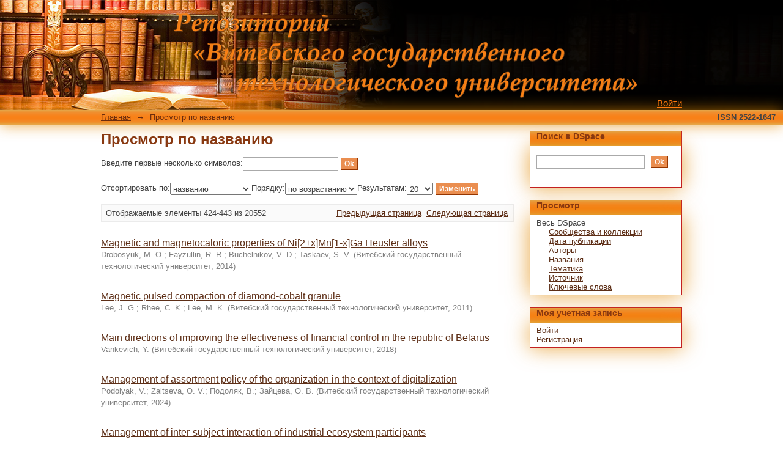

--- FILE ---
content_type: text/html;charset=utf-8
request_url: http://rep.vstu.by/browse?rpp=20&sort_by=1&type=title&etal=-1&starts_with=M&order=ASC
body_size: 72607
content:
<?xml version="1.0" encoding="UTF-8"?>
<!DOCTYPE html PUBLIC "-//W3C//DTD XHTML 1.0 Strict//EN" "http://www.w3.org/TR/xhtml1/DTD/xhtml1-strict.dtd">
<html xmlns="http://www.w3.org/1999/xhtml" class="no-js">
<meta content="JZvIsRvT40Yhe9qB_kN4CssVObsav8t3Ww2Ll22Sy7k" name="google-site-verification" />
<head>
<meta content="4stfuDS_ebakfEjPm--42Di2J0vLw0n1BZtJ3A9st5E" name="google-site-verification" />
<title>Электронный архив библиотеки Витебского государственного технологического университета ( ISSN 2522-1647 )</title>
<meta content="В репозитории представлены учебно-методические разработки, научные публикации, материалы конференций и многое другое. Материалы, размещенные в репозитории, предназначены для использования в некоммерческих целях с обязательным указанием автора произведения и гиперссылки на данную электронную библиотеку." name="description" />
<meta content="Репозиторий ВГТУ научные публикации ВГТУ легкая промышленность, light industry,  engineering, ecology, textile materials, машиностроение химия экология экономика текстильные материалы textile проектирование тканей строение тканей инновационная деятельность      обувь    автоматизированное проектирование     длинное трепаное льноволокно     инновации     инновационный потенциал      многослойные материалы     пневмомеханическое прядение     текстильное оборудование     верх обуви     волокна     гобеленовые ткани     комбинированные нити     контроль качества     крученые нити     мебельные ткани     обрезка нитки     обувные материалы     приформовываемость верха обуви     программное обеспечение     производство пряж     прядильная способность     прядильно-крутильные машины     смешивание волокон     ткацкие переплетения     ткачество     физико-механические свойства     швейные нитки     blade offset     cluster policy     linear density     semi-automatic sewing machine     storage     thread cutting     биологическая активность     в условиях арктики     водоподготовка     военнослужащий     высокорастяжимая пряжа     высокорастяжимые пряжи     гобеленовые переплетения     государственно-частное партнерство     гребнечесание     длина волокон     жаккардовые ткани     зевообразование     инновационная активность     инновационное развитие     использование отходов     качество обуви     качество смешивания     кластерная политика     комбинированные высокорастяжимые пряжи     комбинированные пряжи     костюм     крупноузорчатые рисунки     крученые комбинированные нити     лен масличный     линейная плотность     льносодержащие пряжи     льняной очес     методика определения прядильной способности     многокомпонентные пряжи     нити комбинированные     нити основы     основные нити     охлаждение     оценка эффективности     параметры строения     параметры строения тканей     переплетения     пневмомеханический способ прядения     показатели пряж     полиэфирное волокно     полуавтоматическая швейная машина     программные продукты     прядение пневмомеханическое сапр тканей     свойства материалов     свойства эргономические     системы материалов     смешивание компонентов     среднеинтегральная температура     структуры тканей     теплозащитная одежда     ткацкие станки     формирование материалов     формирование нитей     формирование пряж     формоустойчивость обуви     хлопчатобумажные пряжи     чесальные ленты     эластомерные нити     эффективность инновационной деятельности     accounting     acridone     additive     analysis     anatase form of titanium dioxide     antistatic agent     benzylidene aminoacids     cluster     cluster concept     flax fiber     industrial cluster     innovation        innovative cluster  автоматизация проектирования     автомобильные дороги     адгезионное соединение     активизация развития    анализ запахов анализ испытаний     анализ свойств льноволокна     анатазная форма диоксида титана     антибактериальная активность     антикоррозионные композиции     армированная нить     армированные швейные нитки     аэродинамические устройства     аэродинамический способ     аэродинамическое нанесение     боевая одежда пожарных    водно-дисперсные краски     водорастворимые коагулянты    воздухопроницаемость тканей     волокна полиэфирные     волокнистые материалы     волокно льняное     гребенная пряжа     гребнечесальные машины     исследование процесса гребнечесания  1     исследование прочности     исследование стоп и голеней     исследование формоустойчивости     комбинированная высокорастяжимая пряжа    компрессионные медицинские рукава     костюмные ткани     коэффициент теплообмена     легкая промышленность лен     лен-долгунец         ленточная машина     линейная плотность волокон льноволокна     льнопрядение     льносодержащая пряжа     льняное волокно     льняное производство     максимальная скорость сушки  математическое моделирование     материаловедение     материалы композиционные     материалы нетканые     материалы текстильные     машиностроение     машины гребнечесальные     машины жаккардовые     медицинский трикотаж    механизм обрезки нитки    натяжения нитей    отходы гальванического производстава  проектирование гобеленовых тканей    прядильное оборудование     прядильное производство     пряжа высокорастяжимая    скатерное полотно  скатерти    скатертные полотна  слуцкие пояса     ткани    ткани бытового назначения     ткани декоративные     ткани мебельно-декоративные     ткани новых структур  ткани портьерные   ткацкое переплетение     управление гибкостью рынка труда   уработка нитей основы     устойчивое развитие     устойчивое развитие коммерческой организации  устойчивое развитие организации    фактор экономического роста   фениларсоновая кислота   фунгицидная и бактерицидная активность  характеристики пряж   химический состав отходов  химическое волокно    хлорид поливинилбензилтриметиламмония    цветовые характеристики льноволокна    экологическая устойчивость    экономика регионов  экономическая деятельность  экономическая устойчивость   экономический кластер  экономический эффект эффективность деятельности организаций  эффективность интеграции  " name="keywords" />
<meta content="Взято из репозитория" name="DC.Source" />
<meta content="https://rep.vstu.by/" name="citation_source" />
<meta content="text/html; charset=UTF-8" http-equiv="Content-Type" />
<meta content="IE=edge,chrome=1" http-equiv="X-UA-Compatible" />
<meta content="JZvIsRvT40Yhe9qB_kN4CssVObsav8t3Ww2Ll22Sy7k" name="google-site-verification" />
<meta content="width=device-width,initial-scale=1.0,maximum-scale=1.0" name="viewport" />
<link rel="shortcut icon" href="/themes/Mirage/images/favicon.ico" />
<link rel="apple-touch-icon" href="/themes/Mirage/images/apple-touch-icon.png" />
<meta name="Generator" content="DSpace 5.5" />
<link type="text/css" rel="stylesheet" media="screen" href="/themes/Mirage/lib/css/reset.css" />
<link type="text/css" rel="stylesheet" media="screen" href="/themes/Mirage/lib/css/base.css" />
<link type="text/css" rel="stylesheet" media="screen" href="/themes/Mirage/lib/css/helper.css" />
<link type="text/css" rel="stylesheet" media="screen" href="/themes/Mirage/lib/css/jquery-ui-1.8.15.custom.css" />
<link type="text/css" rel="stylesheet" media="screen" href="/themes/Mirage/lib/css/style.css" />
<link type="text/css" rel="stylesheet" media="screen" href="/themes/Mirage/lib/css/authority-control.css" />
<link type="text/css" rel="stylesheet" media="handheld" href="/themes/Mirage/lib/css/handheld.css" />
<link type="text/css" rel="stylesheet" media="print" href="/themes/Mirage/lib/css/print.css" />
<link type="text/css" rel="stylesheet" media="all" href="/themes/Mirage/lib/css/media.css" />
<link type="application/opensearchdescription+xml" rel="search" href="http://rep.vstu.by:80/open-search/description.xml" title="DSpace" />
<script type="text/javascript">
                                //Clear default text of empty text areas on focus
                                function tFocus(element)
                                {
                                        if (element.value == ' '){element.value='';}
                                }
                                //Clear default text of empty text areas on submit
                                function tSubmit(form)
                                {
                                        var defaultedElements = document.getElementsByTagName("textarea");
                                        for (var i=0; i != defaultedElements.length; i++){
                                                if (defaultedElements[i].value == ' '){
                                                        defaultedElements[i].value='';}}
                                }
                                //Disable pressing 'enter' key to submit a form (otherwise pressing 'enter' causes a submission to start over)
                                function disableEnterKey(e)
                                {
                                     var key;

                                     if(window.event)
                                          key = window.event.keyCode;     //Internet Explorer
                                     else
                                          key = e.which;     //Firefox and Netscape

                                     if(key == 13)  //if "Enter" pressed, then disable!
                                          return false;
                                     else
                                          return true;
                                }

                                function FnArray()
                                {
                                    this.funcs = new Array;
                                }

                                FnArray.prototype.add = function(f)
                                {
                                    if( typeof f!= "function" )
                                    {
                                        f = new Function(f);
                                    }
                                    this.funcs[this.funcs.length] = f;
                                };

                                FnArray.prototype.execute = function()
                                {
                                    for( var i=0; i < this.funcs.length; i++ )
                                    {
                                        this.funcs[i]();
                                    }
                                };

                                var runAfterJSImports = new FnArray();
            </script>
<script xmlns:i18n="http://apache.org/cocoon/i18n/2.1" type="text/javascript" src="/themes/Mirage/lib/js/modernizr-1.7.min.js"> </script>
<title>Просмотр  по названию </title>
</head><!--[if lt IE 7 ]> <body class="ie6"> <![endif]-->
                <!--[if IE 7 ]>    <body class="ie7"> <![endif]-->
                <!--[if IE 8 ]>    <body class="ie8"> <![endif]-->
                <!--[if IE 9 ]>    <body class="ie9"> <![endif]-->
                <!--[if (gt IE 9)|!(IE)]><!--><body><!--<![endif]-->
<div xmlns:i18n="http://apache.org/cocoon/i18n/2.1" xmlns="http://di.tamu.edu/DRI/1.0/" id="ds-main">
<div id="ds-header-wrapper">
<div class="clearfix" id="ds-header">
<a id="ds-header-logo-link" href="/">
<span id="ds-header-logo"> </span>
<span id="ds-header-logo-text">
</span>
</a>
<h1 xmlns:i18n="http://apache.org/cocoon/i18n/2.1" class="pagetitle visuallyhidden">Просмотр  по названию </h1>
<div xmlns:i18n="http://apache.org/cocoon/i18n/2.1" xmlns="http://di.tamu.edu/DRI/1.0/" id="ds-user-box">
<p>
<a href="/login">Войти</a>
</p>
</div>
</div>
</div>
<div xmlns:i18n="http://apache.org/cocoon/i18n/2.1" id="ds-trail-wrapper">
<ul id="ds-trail">
<li class="ds-trail-link first-link ">
<a href="/">Главная</a>
</li>
<li xmlns:i18n="http://apache.org/cocoon/i18n/2.1" xmlns="http://di.tamu.edu/DRI/1.0/" class="ds-trail-arrow">→</li>
<li class="ds-trail-link last-link">Просмотр  по названию</li>
</ul>
</div>
<div xmlns:i18n="http://apache.org/cocoon/i18n/2.1" xmlns="http://di.tamu.edu/DRI/1.0/" class="issn_number"> ISSN 2522-1647 </div>
<div class="hidden" id="no-js-warning-wrapper">
<div id="no-js-warning">
<div class="notice failure">JavaScript is disabled for your browser. Some features of this site may not work without it.</div>
</div>
</div>
<div id="ds-content-wrapper">
<div class="clearfix" id="ds-content">
<div id="ds-body">
<h1 class="ds-div-head">Просмотр  по названию </h1>
<div xmlns:i18n="http://apache.org/cocoon/i18n/2.1" xmlns="http://di.tamu.edu/DRI/1.0/" id="aspect_artifactbrowser_ConfigurableBrowse_div_browse-by-title" class="ds-static-div primary">
<form id="aspect_artifactbrowser_ConfigurableBrowse_div_browse-navigation" class="ds-interactive-div secondary navigation" action="browse" method="post" onsubmit="javascript:tSubmit(this);">
<p id="aspect_artifactbrowser_ConfigurableBrowse_p_hidden-fields" class="ds-paragraph hidden">
<input id="aspect_artifactbrowser_ConfigurableBrowse_field_rpp" class="ds-hidden-field" name="rpp" type="hidden" value="20" />
<input id="aspect_artifactbrowser_ConfigurableBrowse_field_sort_by" class="ds-hidden-field" name="sort_by" type="hidden" value="1" />
<input id="aspect_artifactbrowser_ConfigurableBrowse_field_type" class="ds-hidden-field" name="type" type="hidden" value="title" />
<input id="aspect_artifactbrowser_ConfigurableBrowse_field_etal" class="ds-hidden-field" name="etal" type="hidden" value="-1" />
<input id="aspect_artifactbrowser_ConfigurableBrowse_field_order" class="ds-hidden-field" name="order" type="hidden" value="ASC" />
</p>
<ul id="aspect_artifactbrowser_ConfigurableBrowse_list_jump-list" class="ds-simple-list alphabet">
<li class="ds-simple-list-item">
<a href="browse?rpp=20&amp;sort_by=1&amp;type=title&amp;etal=-1&amp;starts_with=0&amp;order=ASC">0-9</a>
</li>
<li class="ds-simple-list-item">
<a href="browse?rpp=20&amp;sort_by=1&amp;type=title&amp;etal=-1&amp;starts_with=A&amp;order=ASC">A</a>
</li>
<li class="ds-simple-list-item">
<a href="browse?rpp=20&amp;sort_by=1&amp;type=title&amp;etal=-1&amp;starts_with=B&amp;order=ASC">B</a>
</li>
<li class="ds-simple-list-item">
<a href="browse?rpp=20&amp;sort_by=1&amp;type=title&amp;etal=-1&amp;starts_with=C&amp;order=ASC">C</a>
</li>
<li class="ds-simple-list-item">
<a href="browse?rpp=20&amp;sort_by=1&amp;type=title&amp;etal=-1&amp;starts_with=D&amp;order=ASC">D</a>
</li>
<li class="ds-simple-list-item">
<a href="browse?rpp=20&amp;sort_by=1&amp;type=title&amp;etal=-1&amp;starts_with=E&amp;order=ASC">E</a>
</li>
<li class="ds-simple-list-item">
<a href="browse?rpp=20&amp;sort_by=1&amp;type=title&amp;etal=-1&amp;starts_with=F&amp;order=ASC">F</a>
</li>
<li class="ds-simple-list-item">
<a href="browse?rpp=20&amp;sort_by=1&amp;type=title&amp;etal=-1&amp;starts_with=G&amp;order=ASC">G</a>
</li>
<li class="ds-simple-list-item">
<a href="browse?rpp=20&amp;sort_by=1&amp;type=title&amp;etal=-1&amp;starts_with=H&amp;order=ASC">H</a>
</li>
<li class="ds-simple-list-item">
<a href="browse?rpp=20&amp;sort_by=1&amp;type=title&amp;etal=-1&amp;starts_with=I&amp;order=ASC">I</a>
</li>
<li class="ds-simple-list-item">
<a href="browse?rpp=20&amp;sort_by=1&amp;type=title&amp;etal=-1&amp;starts_with=J&amp;order=ASC">J</a>
</li>
<li class="ds-simple-list-item">
<a href="browse?rpp=20&amp;sort_by=1&amp;type=title&amp;etal=-1&amp;starts_with=K&amp;order=ASC">K</a>
</li>
<li class="ds-simple-list-item">
<a href="browse?rpp=20&amp;sort_by=1&amp;type=title&amp;etal=-1&amp;starts_with=L&amp;order=ASC">L</a>
</li>
<li class="ds-simple-list-item">
<a href="browse?rpp=20&amp;sort_by=1&amp;type=title&amp;etal=-1&amp;starts_with=M&amp;order=ASC">M</a>
</li>
<li class="ds-simple-list-item">
<a href="browse?rpp=20&amp;sort_by=1&amp;type=title&amp;etal=-1&amp;starts_with=N&amp;order=ASC">N</a>
</li>
<li class="ds-simple-list-item">
<a href="browse?rpp=20&amp;sort_by=1&amp;type=title&amp;etal=-1&amp;starts_with=O&amp;order=ASC">O</a>
</li>
<li class="ds-simple-list-item">
<a href="browse?rpp=20&amp;sort_by=1&amp;type=title&amp;etal=-1&amp;starts_with=P&amp;order=ASC">P</a>
</li>
<li class="ds-simple-list-item">
<a href="browse?rpp=20&amp;sort_by=1&amp;type=title&amp;etal=-1&amp;starts_with=Q&amp;order=ASC">Q</a>
</li>
<li class="ds-simple-list-item">
<a href="browse?rpp=20&amp;sort_by=1&amp;type=title&amp;etal=-1&amp;starts_with=R&amp;order=ASC">R</a>
</li>
<li class="ds-simple-list-item">
<a href="browse?rpp=20&amp;sort_by=1&amp;type=title&amp;etal=-1&amp;starts_with=S&amp;order=ASC">S</a>
</li>
<li class="ds-simple-list-item">
<a href="browse?rpp=20&amp;sort_by=1&amp;type=title&amp;etal=-1&amp;starts_with=T&amp;order=ASC">T</a>
</li>
<li class="ds-simple-list-item">
<a href="browse?rpp=20&amp;sort_by=1&amp;type=title&amp;etal=-1&amp;starts_with=U&amp;order=ASC">U</a>
</li>
<li class="ds-simple-list-item">
<a href="browse?rpp=20&amp;sort_by=1&amp;type=title&amp;etal=-1&amp;starts_with=V&amp;order=ASC">V</a>
</li>
<li class="ds-simple-list-item">
<a href="browse?rpp=20&amp;sort_by=1&amp;type=title&amp;etal=-1&amp;starts_with=W&amp;order=ASC">W</a>
</li>
<li class="ds-simple-list-item">
<a href="browse?rpp=20&amp;sort_by=1&amp;type=title&amp;etal=-1&amp;starts_with=X&amp;order=ASC">X</a>
</li>
<li class="ds-simple-list-item">
<a href="browse?rpp=20&amp;sort_by=1&amp;type=title&amp;etal=-1&amp;starts_with=Y&amp;order=ASC">Y</a>
</li>
<li class="ds-simple-list-item">
<a href="browse?rpp=20&amp;sort_by=1&amp;type=title&amp;etal=-1&amp;starts_with=Z&amp;order=ASC">Z</a>
</li>
</ul>
<p class="ds-paragraph">Введите первые несколько символов:<input xmlns:i18n="http://apache.org/cocoon/i18n/2.1" xmlns="http://www.w3.org/1999/xhtml" id="aspect_artifactbrowser_ConfigurableBrowse_field_starts_with" class="ds-text-field" name="starts_with" type="text" value="" title="Искать элементы, которые начинаются с этих символов" />
<input xmlns:i18n="http://apache.org/cocoon/i18n/2.1" id="aspect_artifactbrowser_ConfigurableBrowse_field_submit" class="ds-button-field" name="submit" type="submit" value="Ok" />
</p>
</form>
<form id="aspect_artifactbrowser_ConfigurableBrowse_div_browse-controls" class="ds-interactive-div browse controls" action="browse" method="post" onsubmit="javascript:tSubmit(this);">
<p id="aspect_artifactbrowser_ConfigurableBrowse_p_hidden-fields" class="ds-paragraph hidden">
<input id="aspect_artifactbrowser_ConfigurableBrowse_field_type" class="ds-hidden-field" name="type" type="hidden" value="title" />
</p>
<p class="ds-paragraph">Отсортировать по:<select xmlns:i18n="http://apache.org/cocoon/i18n/2.1" xmlns="http://www.w3.org/1999/xhtml" id="aspect_artifactbrowser_ConfigurableBrowse_field_sort_by" class="ds-select-field" name="sort_by">
<option value="1" selected="selected">названию</option>
<option xmlns="http://di.tamu.edu/DRI/1.0/" value="2">дате публикации</option>
<option xmlns="http://di.tamu.edu/DRI/1.0/" value="3">дате утверждения</option>
</select>Порядку:<select xmlns="http://www.w3.org/1999/xhtml" xmlns:i18n="http://apache.org/cocoon/i18n/2.1" id="aspect_artifactbrowser_ConfigurableBrowse_field_order" class="ds-select-field" name="order">
<option value="ASC" selected="selected">по возрастанию</option>
<option xmlns="http://di.tamu.edu/DRI/1.0/" value="DESC">по убыванию</option>
</select>Результатам:<select xmlns="http://www.w3.org/1999/xhtml" xmlns:i18n="http://apache.org/cocoon/i18n/2.1" id="aspect_artifactbrowser_ConfigurableBrowse_field_rpp" class="ds-select-field" name="rpp">
<option value="5">5</option>
<option value="10">10</option>
<option value="20" selected="selected">20</option>
<option value="40">40</option>
<option value="60">60</option>
<option value="80">80</option>
<option value="100">100</option>
</select>
<input xmlns:i18n="http://apache.org/cocoon/i18n/2.1" id="aspect_artifactbrowser_ConfigurableBrowse_field_update" class="ds-button-field" name="update" type="submit" value="Изменить" />
</p>
</form>
<div class="pagination clearfix top">
<p class="pagination-info">Отображаемые элементы 424-443 из 20552</p>
<ul xmlns:i18n="http://apache.org/cocoon/i18n/2.1" class="pagination-links">
<li>
<a class="previous-page-link" href="browse?rpp=20&amp;sort_by=1&amp;type=title&amp;offset=403&amp;etal=-1&amp;order=ASC">Предыдущая страница</a>
</li>
<li xmlns:i18n="http://apache.org/cocoon/i18n/2.1">
<a class="next-page-link" href="browse?rpp=20&amp;sort_by=1&amp;type=title&amp;offset=443&amp;etal=-1&amp;order=ASC">Следующая страница</a>
</li>
</ul>
</div>
<div xmlns:i18n="http://apache.org/cocoon/i18n/2.1" id="aspect_artifactbrowser_ConfigurableBrowse_div_browse-by-title-results" class="ds-static-div primary">
<ul xmlns:oreatom="http://www.openarchives.org/ore/atom/" xmlns:ore="http://www.openarchives.org/ore/terms/" xmlns:atom="http://www.w3.org/2005/Atom" class="ds-artifact-list">
<!-- External Metadata URL: cocoon://metadata/handle/123456789/6525/mets.xml?sections=dmdSec,fileSec&fileGrpTypes=THUMBNAIL-->
<li class="ds-artifact-item odd">
<div class="artifact-description">
<div class="artifact-title">
<a href="/handle/123456789/6525">Magnetic and magnetocaloric properties of Ni[2+x]Mn[1-x]Ga Heusler alloys</a>
<span class="Z3988" title="ctx_ver=Z39.88-2004&amp;rft_val_fmt=info%3Aofi%2Ffmt%3Akev%3Amtx%3Adc&amp;rft_id=Magnetic+and+magnetocaloric+properties+of+Ni%5B2%2Bx%5DMn%5B1-x%5DGa+Heusler+alloys+%2F+M.+O.+Drobosyuk+%5B%D0%B8+%D0%B4%D1%80.%5D%0D%0A%2F%2F+%D0%9C%D0%B5%D0%B6%D0%B4%D1%83%D0%BD%D0%B0%D1%80%D0%BE%D0%B4%D0%BD%D0%B0%D1%8F+%D0%BA%D0%BE%D0%BD%D1%84%D0%B5%D1%80%D0%B5%D0%BD%D1%86%D0%B8%D1%8F+%22%D0%A1%D0%BF%D0%BB%D0%B0%D0%B2%D1%8B+%D1%81+%D1%8D%D1%84%D1%84%D0%B5%D0%BA%D1%82%D0%BE%D0%BC+%D0%BF%D0%B0%D0%BC%D1%8F%D1%82%D0%B8+%D1%84%D0%BE%D1%80%D0%BC%D1%8B%3A+%D1%81%D0%B2%D0%BE%D0%B9%D1%81%D1%82%D0%B2%D0%B0%2C+%D1%82%D0%B5%D1%85%D0%BD%D0%BE%D0%BB%D0%BE%D0%B3%D0%B8%D0%B8%2C+%D0%BF%D0%B5%D1%80%D1%81%D0%BF%D0%B5%D0%BA%D1%82%D0%B8%D0%B2%D1%8B%22+%3A+%D0%BC%D0%B0%D1%82%D0%B5%D1%80%D0%B8%D0%B0%D0%BB%D1%8B+%D0%BA%D0%BE%D0%BD%D1%84%D0%B5%D1%80%D0%B5%D0%BD%D1%86%D0%B8%D0%B8%2C+%D0%92%D0%B8%D1%82%D0%B5%D0%B1%D1%81%D0%BA%2C+26-30+%D0%BC%D0%B0%D1%8F+2014+%D0%B3.+%2F+%D0%A3%D0%9E+%22%D0%92%D0%93%D0%A2%D0%A3%22.+-+%D0%92%D0%B8%D1%82%D0%B5%D0%B1%D1%81%D0%BA%2C+2014.+-+%D0%A1.+177.+-+%D0%91%D0%B8%D0%B1%D0%BB%D0%B8%D0%BE%D0%B3%D1%80.%3A+%D1%81.+177+%282+%D0%BD%D0%B0%D0%B7%D0%B2.%29.&amp;rft_id=&amp;rft_id=http%3A%2F%2Frep.vstu.by%2Fhandle%2F123456789%2F6525&amp;rfr_id=info%3Asid%2Fdspace.org%3Arepository&amp;">
                    ﻿ 
                </span>
</div>
<div class="artifact-info">
<span class="author">
<span>Drobosyuk, M. O.</span>; <span>Fayzullin, R. R.</span>; <span>Buchelnikov, V. D.</span>; <span>Taskaev, S. V.</span>
</span> <span class="publisher-date">(<span class="publisher">Витебский государственный технологический университет</span>, <span class="date">2014</span>)</span>
</div>
<div class="artifact-abstract" />
</div>
</li>
<!-- External Metadata URL: cocoon://metadata/handle/123456789/8018/mets.xml?sections=dmdSec,fileSec&fileGrpTypes=THUMBNAIL-->
<li class="ds-artifact-item even">
<div class="artifact-description">
<div class="artifact-title">
<a href="/handle/123456789/8018">Magnetic pulsed compaction of diamond-cobalt granule</a>
<span class="Z3988" title="ctx_ver=Z39.88-2004&amp;rft_val_fmt=info%3Aofi%2Ffmt%3Akev%3Amtx%3Adc&amp;rft_id=Lee%2C+J.+G.%0D%0A+++Magnetic+pulsed+compaction+of+diamond-cobalt+granule+%2F+J.+G.+Lee%2C+M.+K.+Lee%2C+C.+K.+Rhee%0D%0A%2F%2F+%D0%9C%D0%B5%D0%B6%D0%B4%D1%83%D0%BD%D0%B0%D1%80%D0%BE%D0%B4%D0%BD%D1%8B%D0%B9+%D1%81%D0%B8%D0%BC%D0%BF%D0%BE%D0%B7%D0%B8%D1%83%D0%BC+%22%D0%9F%D0%B5%D1%80%D1%81%D0%BF%D0%B5%D0%BA%D1%82%D0%B8%D0%B2%D0%BD%D1%8B%D0%B5+%D0%BC%D0%B0%D1%82%D0%B5%D1%80%D0%B8%D0%B0%D0%BB%D1%8B+%D0%B8+%D1%82%D0%B5%D1%85%D0%BD%D0%BE%D0%BB%D0%BE%D0%B3%D0%B8%D0%B8%22+%3A+%D1%81%D0%B1%D0%BE%D1%80%D0%BD%D0%B8%D0%BA+%D1%81%D1%82%D0%B0%D1%82%D0%B5%D0%B9%2C+%D0%92%D0%B8%D1%82%D0%B5%D0%B1%D1%81%D0%BA%2C+24-26+%D0%BC%D0%B0%D1%8F+2011+%D0%B3.+%2F+%D0%A3%D0%9E+%22%D0%92%D0%93%D0%A2%D0%A3%22.+-+%D0%92%D0%B8%D1%82%D0%B5%D0%B1%D1%81%D0%BA%2C+2011.+-+%D0%A1.+21-23.+-+%D0%91%D0%B8%D0%B1%D0%BB%D0%B8%D0%BE%D0%B3%D1%80.%3A+%D1%81.+23+%288+%D0%BD%D0%B0%D0%B7%D0%B2.%29.&amp;rft_id=&amp;rft_id=http%3A%2F%2Frep.vstu.by%2Fhandle%2F123456789%2F8018&amp;rfr_id=info%3Asid%2Fdspace.org%3Arepository&amp;">
                    ﻿ 
                </span>
</div>
<div class="artifact-info">
<span class="author">
<span>Lee, J. G.</span>; <span>Rhee, C. K.</span>; <span>Lee, M. K.</span>
</span> <span class="publisher-date">(<span class="publisher">Витебский государственный технологический университет</span>, <span class="date">2011</span>)</span>
</div>
<div class="artifact-abstract" />
</div>
</li>
<!-- External Metadata URL: cocoon://metadata/handle/123456789/10443/mets.xml?sections=dmdSec,fileSec&fileGrpTypes=THUMBNAIL-->
<li class="ds-artifact-item odd">
<div class="artifact-description">
<div class="artifact-title">
<a href="/handle/123456789/10443">Main directions of improving the effectiveness of financial control in the republic of Belarus</a>
<span class="Z3988" title="ctx_ver=Z39.88-2004&amp;rft_val_fmt=info%3Aofi%2Ffmt%3Akev%3Amtx%3Adc&amp;rft_id=Vankevich%2C+Y.%0D%0A+++Main+directions+of+improving+the+effectiveness+of+financial+control+in+the+republic+of+Belarus+%2F+Y.+Vankevich%0D%0A%2F%2F+Education+and+science+in+the+21st+century%3A+articles+of+the+International+Scientific+and+Practical+Conference%2C+Vitebsk%2C+November+1%2C+2018+%2F+Vitebsk+State+Technological+University.+-+Vitebsk%2C+2018.+-+%D0%A0.+145-146.+-+%D0%91%D0%B8%D0%B1%D0%BB%D0%B8%D0%BE%D0%B3%D1%80.%3A+%D1%81.+146+%285+%D0%BD%D0%B0%D0%B7%D0%B2.%29.&amp;rft_id=http%3A%2F%2Frep.vstu.by%2Fhandle%2F123456789%2F10443&amp;rfr_id=info%3Asid%2Fdspace.org%3Arepository&amp;">
                    ﻿ 
                </span>
</div>
<div class="artifact-info">
<span class="author">
<span>Vankevich, Y.</span>
</span> <span class="publisher-date">(<span class="publisher">Витебский государственный технологический университет</span>, <span class="date">2018</span>)</span>
</div>
</div>
</li>
<!-- External Metadata URL: cocoon://metadata/handle/123456789/19559/mets.xml?sections=dmdSec,fileSec&fileGrpTypes=THUMBNAIL-->
<li class="ds-artifact-item even">
<div class="artifact-description">
<div class="artifact-title">
<a href="/handle/123456789/19559">Management of assortment policy of the organization in the context of digitalization</a>
<span class="Z3988" title="ctx_ver=Z39.88-2004&amp;rft_val_fmt=info%3Aofi%2Ffmt%3Akev%3Amtx%3Adc&amp;rft_id=Podolyak%2C+V.+Management+of+assortment+policy+of+the+organization+in+the+context+of+digitalization+%3D+%D0%A3%D0%BF%D1%80%D0%B0%D0%B2%D0%BB%D0%B5%D0%BD%D0%B8%D0%B5+%D0%B0%D1%81%D1%81%D0%BE%D1%80%D1%82%D0%B8%D0%BC%D0%B5%D0%BD%D1%82%D0%BD%D0%BE%D0%B9+%D0%BF%D0%BE%D0%BB%D0%B8%D1%82%D0%B8%D0%BA%D0%BE%D0%B9+%D0%BE%D1%80%D0%B3%D0%B0%D0%BD%D0%B8%D0%B7%D0%B0%D1%86%D0%B8%D0%B8+%D0%B2+%D1%83%D1%81%D0%BB%D0%BE%D0%B2%D0%B8%D1%8F%D1%85+%D1%86%D0%B8%D1%84%D1%80%D0%BE%D0%B2%D0%B8%D0%B7%D0%B0%D1%86%D0%B8%D0%B8+%D1%8D%D0%BA%D0%BE%D0%BD%D0%BE%D0%BC%D0%B8%D0%BA%D0%B8+%2F+V.+Podolyak%2C+O.+V.+Zaitseva+%2F%2F+Education+and+science+in+the+21st+century+%3A+articles+of+the+VIII+International+Scientific+and+Practical+Conference%2C+Vitebsk%2C+November+29%2C+2023+%2F+Vitebsk+State+Technological+University.+-+Vitebsk%2C+2024.+-+%D0%A0.+79-81.&amp;rft_id=&amp;rft_id=https%3A%2F%2Frep.vstu.by%2Fhandle%2F123456789%2F19559&amp;rfr_id=info%3Asid%2Fdspace.org%3Arepository&amp;">
                    ﻿ 
                </span>
</div>
<div class="artifact-info">
<span class="author">
<span>Podolyak, V.</span>; <span>Zaitseva, O. V.</span>; <span>Подоляк, В.</span>; <span>Зайцева, О. В.</span>
</span> <span class="publisher-date">(<span class="publisher">Витебский государственный технологический университет</span>, <span class="date">2024</span>)</span>
</div>
<div class="artifact-abstract" />
</div>
</li>
<!-- External Metadata URL: cocoon://metadata/handle/123456789/18552/mets.xml?sections=dmdSec,fileSec&fileGrpTypes=THUMBNAIL-->
<li class="ds-artifact-item odd">
<div class="artifact-description">
<div class="artifact-title">
<a href="/handle/123456789/18552">Management of inter-subject interaction of industrial ecosystem participants</a>
<span class="Z3988" title="ctx_ver=Z39.88-2004&amp;rft_val_fmt=info%3Aofi%2Ffmt%3Akev%3Amtx%3Adc&amp;rft_id=Plakhin%2C+A.+Management+of+inter-subject+interaction+of+industrial+ecosystem+participants+%3D+%D0%A3%D0%BF%D1%80%D0%B0%D0%B2%D0%BB%D0%B5%D0%BD%D0%B8%D0%B5+%D0%BC%D0%B5%D0%B6%D1%81%D1%83%D0%B1%D1%8A%D0%B5%D0%BA%D1%82%D0%BD%D1%8B%D0%BC+%D0%B2%D0%B7%D0%B0%D0%B8%D0%BC%D0%BE%D0%B4%D0%B5%D0%B9%D1%81%D1%82%D0%B2%D0%B8%D0%B5%D0%BC+%D1%83%D1%87%D0%B0%D1%81%D1%82%D0%BD%D0%B8%D0%BA%D0%BE%D0%B2+%D0%BF%D1%80%D0%BE%D0%BC%D1%8B%D1%88%D0%BB%D0%B5%D0%BD%D0%BD%D0%BE%D0%B9+%D1%8D%D0%BA%D0%BE%D1%81%D0%B8%D1%81%D1%82%D0%B5%D0%BC%D1%8B+%2F+A.+Plakhin%2C+I.+Blinkov%2C+K.+Rostovtsev+%2F%2F+Education+and+science+in+the+21st+century+%3A+articles+of+the+VII+International+Scientific+and+Practical+Conference%2C+Vitebsk%2C+October+27%2C+2022+%2F+Vitebsk+State+Technological+University.+-+Vitebsk%2C+2022.+-+%D0%A0.+75-78.&amp;rft_id=&amp;rft_id=http%3A%2F%2Frep.vstu.by%2Fhandle%2F123456789%2F18552&amp;rfr_id=info%3Asid%2Fdspace.org%3Arepository&amp;">
                    ﻿ 
                </span>
</div>
<div class="artifact-info">
<span class="author">
<span>Plakhin, A.</span>; <span>Blinkov, I.</span>; <span>Rostovtsev, K.</span>
</span> <span class="publisher-date">(<span class="publisher">Витебский государственный технологический университет</span>, <span class="date">2022</span>)</span>
</div>
<div class="artifact-abstract" />
</div>
</li>
<!-- External Metadata URL: cocoon://metadata/handle/123456789/16199/mets.xml?sections=dmdSec,fileSec&fileGrpTypes=THUMBNAIL-->
<li class="ds-artifact-item even">
<div class="artifact-description">
<div class="artifact-title">
<a href="/handle/123456789/16199">Management of personnel risks as the necessary condition of increase of competitiveness in the modern organization</a>
<span class="Z3988" title="ctx_ver=Z39.88-2004&amp;rft_val_fmt=info%3Aofi%2Ffmt%3Akev%3Amtx%3Adc&amp;rft_id=Galeshova%2C+%D0%95.+I.+Management+of+personnel+risks+as+the+necessary+condition+of+increase+of+competitiveness+in+the+modern+organization+%2F+%D0%95.+I.+Galeshova%2C+E.+V.+Vankevich+%2F%2F+Materials+of+junior+researchers%27+conference+Polotsk+State+University%2C+Novopolotsk%2C+April+28+-+29%2C+2010+%3A+in+2+vol.+%2F+Polotsk+State+University.+-+Polotsk%2C+2010.+-+Vol.+2.+-+%D0%A0.+119-120.+-+%D0%91%D0%B8%D0%B1%D0%BB%D0%B8%D0%BE%D0%B3%D1%80.%3A+%D1%81.+120+%284+%D0%BD%D0%B0%D0%B7%D0%B2.%29.&amp;rft_id=http%3A%2F%2Frep.vstu.by%2Fhandle%2F123456789%2F16199&amp;rfr_id=info%3Asid%2Fdspace.org%3Arepository&amp;">
                    ﻿ 
                </span>
</div>
<div class="artifact-info">
<span class="author">
<span>Galeshova, Е. I.</span>; <span>Vankevich, E. V.</span>; <span>Ванкевич, Е. В.</span>
</span> <span class="publisher-date">(<span class="publisher">Витебский государственный технологический университет</span>, <span class="date">2010</span>)</span>
</div>
</div>
</li>
<!-- External Metadata URL: cocoon://metadata/handle/123456789/21378/mets.xml?sections=dmdSec,fileSec&fileGrpTypes=THUMBNAIL-->
<li class="ds-artifact-item odd">
<div class="artifact-description">
<div class="artifact-title">
<a href="/handle/123456789/21378">Manifestation of eco-style in landscape design</a>
<span class="Z3988" title="ctx_ver=Z39.88-2004&amp;rft_val_fmt=info%3Aofi%2Ffmt%3Akev%3Amtx%3Adc&amp;rft_id=Rudkovskaya%2C+D.+A.%0D%0A+++Manifestation+of+eco-style+in+landscape+design+%2F+D.+A.+Rudkovskaya%2C+A.+A.+Buyevich%0D%0A%2F%2F+%D0%A2%D0%B5%D0%B7%D0%B8%D1%81%D1%8B+%D0%B4%D0%BE%D0%BA%D0%BB%D0%B0%D0%B4%D0%BE%D0%B2+58-%D0%B9+%D0%9C%D0%B5%D0%B6%D0%B4%D1%83%D0%BD%D0%B0%D1%80%D0%BE%D0%B4%D0%BD%D0%BE%D0%B9+%D0%BD%D0%B0%D1%83%D1%87%D0%BD%D0%BE-%D1%82%D0%B5%D1%85%D0%BD%D0%B8%D1%87%D0%B5%D1%81%D0%BA%D0%BE%D0%B9+%D0%BA%D0%BE%D0%BD%D1%84%D0%B5%D1%80%D0%B5%D0%BD%D1%86%D0%B8%D0%B8+%D0%BF%D1%80%D0%B5%D0%BF%D0%BE%D0%B4%D0%B0%D0%B2%D0%B0%D1%82%D0%B5%D0%BB%D0%B5%D0%B9+%D0%B8+%D1%81%D1%82%D1%83%D0%B4%D0%B5%D0%BD%D1%82%D0%BE%D0%B2+%C2%AB%D0%9E%D0%B1%D1%80%D0%B0%D0%B7%D0%BE%D0%B2%D0%B0%D0%BD%D0%B8%D0%B5+%D0%B8+%D0%BD%D0%B0%D1%83%D0%BA%D0%B0+%D0%B2+%D1%80%D0%B0%D0%B7%D0%B2%D0%B8%D1%82%D0%B8%D0%B8+%D1%82%D0%B5%D1%85%D0%BD%D0%BE%D0%BB%D0%BE%D0%B3%D0%B8%D0%B9%2C+%D1%8D%D0%BA%D0%BE%D0%BD%D0%BE%D0%BC%D0%B8%D0%BA%D0%B8%2C+%D0%BE%D0%B1%D1%89%D0%B5%D1%81%D1%82%D0%B2%D0%B0%C2%BB+%C2%ABEducation+and+Science+in+the+development+of+Technology%2C+Economy+and+Society+%28ESTES-2025%29%C2%BB%2C+%D0%BF%D0%BE%D1%81%D0%B2%D1%8F%D1%89%D0%B5%D0%BD%D0%BD%D0%BE%D0%B9+60-%D0%BB%D0%B5%D1%82%D0%B8%D1%8E+%D0%A3%D0%9E+%C2%AB%D0%92%D0%93%D0%A2%D0%A3%C2%BB+%2F+%D0%A3%D0%9E+%C2%AB%D0%92%D0%93%D0%A2%D0%A3%C2%BB.+%E2%80%93+%D0%92%D0%B8%D1%82%D0%B5%D0%B1%D1%81%D0%BA%2C+2025.+%E2%80%93+%D0%A1.+33-34.+%E2%80%93+%D0%91%D0%B8%D0%B1%D0%BB%D0%B8%D0%BE%D0%B3%D1%80.%3A+%D1%81.+33-34+%282+%D0%BD%D0%B0%D0%B7%D0%B2.%29.&amp;rft_id=https%3A%2F%2Frep.vstu.by%2Fhandle%2F123456789%2F21378&amp;rfr_id=info%3Asid%2Fdspace.org%3Arepository&amp;">
                    ﻿ 
                </span>
</div>
<div class="artifact-info">
<span class="author">
<span>Rudkovskaya, D. A.</span>; <span>Buyevich, А. А.</span>; <span>Буевич, А. А.</span>
</span> <span class="publisher-date">(<span class="publisher">Витебский государственный технологический университет</span>, <span class="date">2025</span>)</span>
</div>
</div>
</li>
<!-- External Metadata URL: cocoon://metadata/handle/123456789/19566/mets.xml?sections=dmdSec,fileSec&fileGrpTypes=THUMBNAIL-->
<li class="ds-artifact-item even">
<div class="artifact-description">
<div class="artifact-title">
<a href="/handle/123456789/19566">Marketing analytics and its tools</a>
<span class="Z3988" title="ctx_ver=Z39.88-2004&amp;rft_val_fmt=info%3Aofi%2Ffmt%3Akev%3Amtx%3Adc&amp;rft_id=Zaytseva%2C+E.+N.+Marketing+analytics+and+its+tools+%3D+%D0%9C%D0%B0%D1%80%D0%BA%D0%B5%D1%82%D0%B8%D0%BD%D0%B3%D0%BE%D0%B2%D0%B0%D1%8F+%D0%B0%D0%BD%D0%B0%D0%BB%D0%B8%D1%82%D0%B8%D0%BA%D0%B0+%D0%B8+%D0%B5%D0%B5+%D0%B8%D0%BD%D1%81%D1%82%D1%80%D1%83%D0%BC%D0%B5%D0%BD%D1%82%D1%8B+%2F+E.+N.+Zaytseva%2C+T.+V.+Kasayeva+%2F%2F+Education+and+science+in+the+21st+century+%3A+articles+of+the+VIII+International+Scientific+and+Practical+Conference%2C+Vitebsk%2C+November+29%2C+2023+%2F+Vitebsk+State+Technological+University.+-+Vitebsk%2C+2024.+-+%D0%A0.+107-111.+-+References%3A+%D1%80.+110-111+%2817%29.&amp;rft_id=&amp;rft_id=https%3A%2F%2Frep.vstu.by%2Fhandle%2F123456789%2F19566&amp;rfr_id=info%3Asid%2Fdspace.org%3Arepository&amp;">
                    ﻿ 
                </span>
</div>
<div class="artifact-info">
<span class="author">
<span>Zaytseva, E. N.</span>; <span>Kasayeva, T. V.</span>; <span>Зайцева, Е. Н.</span>; <span>Касаева, Т. В.</span>
</span> <span class="publisher-date">(<span class="publisher">Витебский государственный технологический университет</span>, <span class="date">2024</span>)</span>
</div>
<div class="artifact-abstract" />
</div>
</li>
<!-- External Metadata URL: cocoon://metadata/handle/123456789/21021/mets.xml?sections=dmdSec,fileSec&fileGrpTypes=THUMBNAIL-->
<li class="ds-artifact-item odd">
<div class="artifact-description">
<div class="artifact-title">
<a href="/handle/123456789/21021">Marketing impact on the processes of functioning of retail organizations</a>
<span class="Z3988" title="ctx_ver=Z39.88-2004&amp;rft_val_fmt=info%3Aofi%2Ffmt%3Akev%3Amtx%3Adc&amp;rft_id=Pashkevich%2C+V.+V.%0D%0A+++Marketing+impact+on+the+processes+of+functioning+of+retail+organizations+%2F+V.+V.+Pashkevich%2C+K.+V.+Pavlov%0D%0A%2F%2F+%D0%9C%D0%B0%D1%82%D0%B5%D1%80%D0%B8%D0%B0%D0%BB%D1%8B+%D0%B4%D0%BE%D0%BA%D0%BB%D0%B0%D0%B4%D0%BE%D0%B2+58-%D0%B9+%D0%9C%D0%B5%D0%B6%D0%B4%D1%83%D0%BD%D0%B0%D1%80%D0%BE%D0%B4%D0%BD%D0%BE%D0%B9+%D0%BD%D0%B0%D1%83%D1%87%D0%BD%D0%BE-%D1%82%D0%B5%D1%85%D0%BD%D0%B8%D1%87%D0%B5%D1%81%D0%BA%D0%BE%D0%B9+%D0%BA%D0%BE%D0%BD%D1%84%D0%B5%D1%80%D0%B5%D0%BD%D1%86%D0%B8%D0%B8+%D0%BF%D1%80%D0%B5%D0%BF%D0%BE%D0%B4%D0%B0%D0%B2%D0%B0%D1%82%D0%B5%D0%BB%D0%B5%D0%B9+%D0%B8+%D1%81%D1%82%D1%83%D0%B4%D0%B5%D0%BD%D1%82%D0%BE%D0%B2+%C2%AB%D0%9E%D0%B1%D1%80%D0%B0%D0%B7%D0%BE%D0%B2%D0%B0%D0%BD%D0%B8%D0%B5+%D0%B8+%D0%BD%D0%B0%D1%83%D0%BA%D0%B0+%D0%B2+%D1%80%D0%B0%D0%B7%D0%B2%D0%B8%D1%82%D0%B8%D0%B8+%D1%82%D0%B5%D1%85%D0%BD%D0%BE%D0%BB%D0%BE%D0%B3%D0%B8%D0%B9%2C+%D1%8D%D0%BA%D0%BE%D0%BD%D0%BE%D0%BC%D0%B8%D0%BA%D0%B8%2C+%D0%BE%D0%B1%D1%89%D0%B5%D1%81%D1%82%D0%B2%D0%B0%C2%BB+%E2%80%9CEducation+and+Science+in+the+development+of+Technology%2C+Economy+and+Society+%28ESTES-2025%29%E2%80%9D%2C+%D0%BF%D0%BE%D1%81%D0%B2%D1%8F%D1%89%D0%B5%D0%BD%D0%BD%D0%BE%D0%B9+60-%D0%BB%D0%B5%D1%82%D0%B8%D1%8E+%D0%A3%D0%9E+%C2%AB%D0%92%D0%93%D0%A2%D0%A3%C2%BB+%3A+%D0%B2+2+%D1%82.+%2F+%D0%A3%D0%9E+%22%D0%92%D0%93%D0%A2%D0%A3%22.+%E2%80%93+%D0%92%D0%B8%D1%82%D0%B5%D0%B1%D1%81%D0%BA%2C+2025.+%E2%80%93+%D0%A2.+1.+-+%D0%A1.+292-294.+%E2%80%93+%D0%91%D0%B8%D0%B1%D0%BB%D0%B8%D0%BE%D0%B3%D1%80.%3A+%D1%81.+294+%287+%D0%BD%D0%B0%D0%B7%D0%B2.%29.&amp;rft_id=https%3A%2F%2Frep.vstu.by%2Fhandle%2F123456789%2F21021&amp;rfr_id=info%3Asid%2Fdspace.org%3Arepository&amp;">
                    ﻿ 
                </span>
</div>
<div class="artifact-info">
<span class="author">
<span>Pashkevich, V. V.</span>; <span>Pavlov, K. V.</span>
</span> <span class="publisher-date">(<span class="publisher">Витебский государственный технологический университет</span>, <span class="date">2025</span>)</span>
</div>
</div>
</li>
<!-- External Metadata URL: cocoon://metadata/handle/123456789/12449/mets.xml?sections=dmdSec,fileSec&fileGrpTypes=THUMBNAIL-->
<li class="ds-artifact-item even">
<div class="artifact-description">
<div class="artifact-title">
<a href="/handle/123456789/12449">Measurement of design parameters of the finished garment by the non-contact method</a>
<span class="Z3988" title="ctx_ver=Z39.88-2004&amp;rft_val_fmt=info%3Aofi%2Ffmt%3Akev%3Amtx%3Adc&amp;rft_id=%D0%97%D0%B0%D0%BC%D0%BE%D1%82%D0%B8%D0%BD%2C+%D0%9D.+%D0%90.+Measurement+of+design+parameters+of+the+finished+garment+by+the+non-contact+method+%3D+%D0%98%D0%B7%D0%BC%D0%B5%D1%80%D0%B5%D0%BD%D0%B8%D0%B5+%D0%BA%D0%BE%D0%BD%D1%81%D1%82%D1%80%D1%83%D0%BA%D1%82%D0%B8%D0%B2%D0%BD%D1%8B%D1%85+%D0%BF%D0%B0%D1%80%D0%B0%D0%BC%D0%B5%D1%82%D1%80%D0%BE%D0%B2+%D0%B3%D0%BE%D1%82%D0%BE%D0%B2%D0%BE%D0%B3%D0%BE+%D1%88%D0%B2%D0%B5%D0%B9%D0%BD%D0%BE%D0%B3%D0%BE+%D0%B8%D0%B7%D0%B4%D0%B5%D0%BB%D0%B8%D1%8F+%D0%B1%D0%B5%D1%81%D0%BA%D0%BE%D0%BD%D1%82%D0%B0%D0%BA%D1%82%D0%BD%D1%8B%D0%BC+%D0%BC%D0%B5%D1%82%D0%BE%D0%B4%D0%BE%D0%BC+%2F++%D0%9D.+%D0%90.+%D0%97%D0%B0%D0%BC%D0%BE%D1%82%D0%B8%D0%BD%2C+%D0%90.+%D0%A1.+%D0%94%D1%8F%D0%B3%D0%B8%D0%BB%D0%B5%D0%B2%0D%0A%2F%2F+Education+and+science+in+the+21st+century+%3A+articles+of+the+IV+International+Scientific+and+Practical+Conference%2C+Vitebsk%2C+November+14%2C+2019+%2F+Vitebsk+State+Technological+University.+-+Vitebsk%2C+2019.+-+%D0%A0.+59-61.&amp;rft_id=&amp;rft_id=http%3A%2F%2Frep.vstu.by%2Fhandle%2F123456789%2F12449&amp;rfr_id=info%3Asid%2Fdspace.org%3Arepository&amp;">
                    ﻿ 
                </span>
</div>
<div class="artifact-info">
<span class="author">
<span>Замотин, Н. А.</span>; <span>Дягилев, А. С.</span>
</span> <span class="publisher-date">(<span class="publisher">Витебский государственный технологический университет</span>, <span class="date">2019</span>)</span>
</div>
<div class="artifact-abstract" />
</div>
</li>
<!-- External Metadata URL: cocoon://metadata/handle/123456789/10853/mets.xml?sections=dmdSec,fileSec&fileGrpTypes=THUMBNAIL-->
<li class="ds-artifact-item odd">
<div class="artifact-description">
<div class="artifact-title">
<a href="/handle/123456789/10853">Mechanical characterisation for nonwoven flax/PP and 3D modelling of the garment creation process</a>
<span class="Z3988" title="ctx_ver=Z39.88-2004&amp;rft_val_fmt=info%3Aofi%2Ffmt%3Akev%3Amtx%3Adc&amp;rft_id=Roudet%2C+F.+Mechanical+characterisation+for+nonwoven+flax%2FPP+and+3D+modelling+of+the+garment+creation+process+%2F++F.+Roudet%2C++D.+Sueur%2C++P.+Bruniaux+%2F%2F+%D0%98%D0%BD%D0%BD%D0%BE%D0%B2%D0%B0%D1%86%D0%B8%D0%BE%D0%BD%D0%BD%D1%8B%D0%B5+%D1%82%D0%B5%D1%85%D0%BD%D0%BE%D0%BB%D0%BE%D0%B3%D0%B8%D0%B8+%D0%B2+%D1%82%D0%B5%D0%BA%D1%81%D1%82%D0%B8%D0%BB%D1%8C%D0%BD%D0%BE%D0%B9+%D0%B8+%D0%BB%D0%B5%D0%B3%D0%BA%D0%BE%D0%B9+%D0%BF%D1%80%D0%BE%D0%BC%D1%8B%D1%88%D0%BB%D0%B5%D0%BD%D0%BD%D0%BE%D1%81%D1%82%D0%B8%3A+%D1%81%D0%B1%D0%BE%D1%80%D0%BD%D0%B8%D0%BA+%D0%BD%D0%B0%D1%83%D1%87%D0%BD%D1%8B%D1%85+%D1%81%D1%82%D0%B0%D1%82%D0%B5%D0%B9+%2F+%D0%A3%D0%9E+%22%D0%92%D0%93%D0%A2%D0%A3%22.+-+%D0%92%D0%B8%D1%82%D0%B5%D0%B1%D1%81%D0%BA%2C+2018.+-+%D0%A1.+97-99.&amp;rft_id=&amp;rft_id=http%3A%2F%2Frep.vstu.by%2Fhandle%2F123456789%2F10853&amp;rfr_id=info%3Asid%2Fdspace.org%3Arepository&amp;">
                    ﻿ 
                </span>
</div>
<div class="artifact-info">
<span class="author">
<span>Roudet, F.</span>; <span>Sueur, D.</span>; <span>Bruniaux, P.</span>
</span> <span class="publisher-date">(<span class="publisher">Витебский государственный технологический университет</span>, <span class="date">2018</span>)</span>
</div>
<div class="artifact-abstract" />
</div>
</li>
<!-- External Metadata URL: cocoon://metadata/handle/123456789/12807/mets.xml?sections=dmdSec,fileSec&fileGrpTypes=THUMBNAIL-->
<li class="ds-artifact-item even">
<div class="artifact-description">
<div class="artifact-title">
<a href="/handle/123456789/12807">Mechanics and synergetics of scattered damage and fatigue fracture</a>
<span class="Z3988" title="ctx_ver=Z39.88-2004&amp;rft_val_fmt=info%3Aofi%2Ffmt%3Akev%3Amtx%3Adc&amp;rft_id=Arutyunyan%2C+R.+A.+Mechanics+and+synergetics+of+scattered+damage+and+fatigue+fracture+%2F++R.+A.+Arutyunyan+%2F%2F+43+%D0%9C%D0%B5%D0%B6%D0%B4%D1%83%D0%BD%D0%B0%D1%80%D0%BE%D0%B4%D0%BD%D0%B0%D1%8F+%D0%BA%D0%BE%D0%BD%D1%84%D0%B5%D1%80%D0%B5%D0%BD%D1%86%D0%B8%D1%8F+%22%D0%90%D0%BA%D1%82%D1%83%D0%B0%D0%BB%D1%8C%D0%BD%D1%8B%D0%B5+%D0%BF%D1%80%D0%BE%D0%B1%D0%BB%D0%B5%D0%BC%D1%8B+%D0%BF%D1%80%D0%BE%D1%87%D0%BD%D0%BE%D1%81%D1%82%D0%B8%22+%3A+%D0%BC%D0%B0%D1%82%D0%B5%D1%80%D0%B8%D0%B0%D0%BB%D1%8B+%D0%BA%D0%BE%D0%BD%D1%84%D0%B5%D1%80%D0%B5%D0%BD%D1%86%D0%B8%D0%B8%2C+%D0%92%D0%B8%D1%82%D0%B5%D0%B1%D1%81%D0%BA%2C+27+%D1%81%D0%B5%D0%BD%D1%82%D1%8F%D0%B1%D1%80%D1%8F+-+1+%D0%BE%D0%BA%D1%82%D1%8F%D0%B1%D1%80%D1%8F+2004+%D0%B3.+%3A+%D0%B2+2+%D1%87.+%2F+%D0%A3%D0%9E+%22%D0%92%D0%93%D0%A2%D0%A3%22.+-+%D0%92%D0%B8%D1%82%D0%B5%D0%B1%D1%81%D0%BA%2C+2004.+-+%D0%A7.+2.+-+%D0%A1.+37.&amp;rft_id=&amp;rft_id=http%3A%2F%2Frep.vstu.by%2Fhandle%2F123456789%2F12807&amp;rfr_id=info%3Asid%2Fdspace.org%3Arepository&amp;">
                    ﻿ 
                </span>
</div>
<div class="artifact-info">
<span class="author">
<span>Arutyunyan, R. A.</span>
</span> <span class="publisher-date">(<span class="publisher">Витебский государственный технологический университет</span>, <span class="date">2004</span>)</span>
</div>
<div class="artifact-abstract" />
</div>
</li>
<!-- External Metadata URL: cocoon://metadata/handle/123456789/7080/mets.xml?sections=dmdSec,fileSec&fileGrpTypes=THUMBNAIL-->
<li class="ds-artifact-item odd">
<div class="artifact-description">
<div class="artifact-title">
<a href="/handle/123456789/7080">Mechanisms of plasticity and fracture in crystals, polymers under low/shock-wave stresses</a>
<span class="Z3988" title="ctx_ver=Z39.88-2004&amp;rft_val_fmt=info%3Aofi%2Ffmt%3Akev%3Amtx%3Adc&amp;rft_id=Kisel%2C+V.+P.+Mechanisms+of+plasticity+and+fracture+in+crystals%2C+polymers+under+low%2Fshock-wave+stresses+%2F+V.+P.+Kisel+%2F%2F+46+%D0%9C%D0%B5%D0%B6%D0%B4%D1%83%D0%BD%D0%B0%D1%80%D0%BE%D0%B4%D0%BD%D0%B0%D1%8F+%D0%BA%D0%BE%D0%BD%D1%84%D0%B5%D1%80%D0%B5%D0%BD%D1%86%D0%B8%D1%8F+%22%D0%90%D0%BA%D1%82%D1%83%D0%B0%D0%BB%D1%8C%D0%BD%D1%8B%D0%B5+%D0%BF%D1%80%D0%BE%D0%B1%D0%BB%D0%B5%D0%BC%D1%8B+%D0%BF%D1%80%D0%BE%D1%87%D0%BD%D0%BE%D1%81%D1%82%D0%B8%22+%3A+%D0%BC%D0%B0%D1%82%D0%B5%D1%80%D0%B8%D0%B0%D0%BB%D1%8B+%D0%BA%D0%BE%D0%BD%D1%84%D0%B5%D1%80%D0%B5%D0%BD%D1%86%D0%B8%D0%B8%2C+%D0%92%D0%B8%D1%82%D0%B5%D0%B1%D1%81%D0%BA%2C+15-17+%D0%BE%D0%BA%D1%82%D1%8F%D0%B1%D1%80%D1%8F+2007+%D0%B3.+%2F+%D0%A3%D0%9E+%22%D0%92%D0%93%D0%A2%D0%A3%22.+-+%D0%92%D0%B8%D1%82%D0%B5%D0%B1%D1%81%D0%BA%2C+2007.+-+%D0%A7.+2.+-+%D0%A1.+277-279.&amp;rft_id=&amp;rft_id=http%3A%2F%2Frep.vstu.by%2Fhandle%2F123456789%2F7080&amp;rfr_id=info%3Asid%2Fdspace.org%3Arepository&amp;">
                    ﻿ 
                </span>
</div>
<div class="artifact-info">
<span class="author">
<span>Kisel, V. P.</span>
</span> <span class="publisher-date">(<span class="publisher">Витебский государственный технологический университет</span>, <span class="date">2007</span>)</span>
</div>
<div class="artifact-abstract" />
</div>
</li>
<!-- External Metadata URL: cocoon://metadata/handle/123456789/13549/mets.xml?sections=dmdSec,fileSec&fileGrpTypes=THUMBNAIL-->
<li class="ds-artifact-item even">
<div class="artifact-description">
<div class="artifact-title">
<a href="/handle/123456789/13549">MEDIA-дизайн как новая среда коммуникаций</a>
<span class="Z3988" title="ctx_ver=Z39.88-2004&amp;rft_val_fmt=info%3Aofi%2Ffmt%3Akev%3Amtx%3Adc&amp;rft_id=%D0%9A%D0%B8%D1%80%D0%B8%D0%BB%D0%BB%D0%BE%D0%B2%D0%B0%2C+%D0%98.+%D0%9B.+MEDIA-%D0%B4%D0%B8%D0%B7%D0%B0%D0%B9%D0%BD+%D0%BA%D0%B0%D0%BA+%D0%BD%D0%BE%D0%B2%D0%B0%D1%8F+%D1%81%D1%80%D0%B5%D0%B4%D0%B0+%D0%BA%D0%BE%D0%BC%D0%BC%D1%83%D0%BD%D0%B8%D0%BA%D0%B0%D1%86%D0%B8%D0%B9+%2F++%D0%98.+%D0%9B.+%D0%9A%D0%B8%D1%80%D0%B8%D0%BB%D0%BB%D0%BE%D0%B2%D0%B0%2C++%D0%9F.+%D0%92.+%D0%A2%D0%B8%D0%BC%D0%BE%D1%88%D0%B5%D0%BD%D0%BA%D0%BE+%2F%2F+%D0%9C%D0%B0%D1%82%D0%B5%D1%80%D0%B8%D0%B0%D0%BB%D1%8B+%D0%B4%D0%BE%D0%BA%D0%BB%D0%B0%D0%B4%D0%BE%D0%B2+53-%D0%B9+%D0%9C%D0%B5%D0%B6%D0%B4%D1%83%D0%BD%D0%B0%D1%80%D0%BE%D0%B4%D0%BD%D0%BE%D0%B9+%D0%BD%D0%B0%D1%83%D1%87%D0%BD%D0%BE-%D1%82%D0%B5%D1%85%D0%BD%D0%B8%D1%87%D0%B5%D1%81%D0%BA%D0%BE%D0%B9+%D0%BA%D0%BE%D0%BD%D1%84%D0%B5%D1%80%D0%B5%D0%BD%D1%86%D0%B8%D0%B8+%D0%BF%D1%80%D0%B5%D0%BF%D0%BE%D0%B4%D0%B0%D0%B2%D0%B0%D1%82%D0%B5%D0%BB%D0%B5%D0%B9+%D0%B8+%D1%81%D1%82%D1%83%D0%B4%D0%B5%D0%BD%D1%82%D0%BE%D0%B2+%3A+%D0%B2+2+%D1%82.+%2F+%D0%A3%D0%9E+%22%D0%92%D0%93%D0%A2%D0%A3%22.+-+%D0%92%D0%B8%D1%82%D0%B5%D0%B1%D1%81%D0%BA%2C+2020.+-+%D0%A2.+2.+-+%D0%A1.+77-79.&amp;rft_id=&amp;rft_id=http%3A%2F%2Frep.vstu.by%2Fhandle%2F123456789%2F13549&amp;rfr_id=info%3Asid%2Fdspace.org%3Arepository&amp;">
                    ﻿ 
                </span>
</div>
<div class="artifact-info">
<span class="author">
<span>Кириллова, И. Л.</span>; <span>Тимошенко, П. В.</span>
</span> <span class="publisher-date">(<span class="publisher">Витебский государственный технологический университет</span>, <span class="date">2020</span>)</span>
</div>
<div class="artifact-abstract" />
</div>
</li>
<!-- External Metadata URL: cocoon://metadata/handle/123456789/12108/mets.xml?sections=dmdSec,fileSec&fileGrpTypes=THUMBNAIL-->
<li class="ds-artifact-item odd">
<div class="artifact-description">
<div class="artifact-title">
<a href="/handle/123456789/12108">Metal ef fect p igment coatings for functionalization of textiles</a>
<span class="Z3988" title="ctx_ver=Z39.88-2004&amp;rft_val_fmt=info%3Aofi%2Ffmt%3Akev%3Amtx%3Adc&amp;rft_id=Mahltig%2C+%D0%92.+Metal+ef+fect+p+igment+coatings+for+functionalization+of+textiles+%2F+%D0%92.+Mahltig+%2F%2F+%D0%98%D0%BD%D0%BD%D0%BE%D0%B2%D0%B0%D1%86%D0%B8%D0%BE%D0%BD%D0%BD%D1%8B%D0%B5+%D1%82%D0%B5%D1%85%D0%BD%D0%BE%D0%BB%D0%BE%D0%B3%D0%B8%D0%B8+%D0%B2+%D1%82%D0%B5%D0%BA%D1%81%D1%82%D0%B8%D0%BB%D1%8C%D0%BD%D0%BE%D0%B9+%D0%B8+%D0%BB%D0%B5%D0%B3%D0%BA%D0%BE%D0%B9+%D0%BF%D1%80%D0%BE%D0%BC%D1%8B%D1%88%D0%BB%D0%B5%D0%BD%D0%BD%D0%BE%D1%81%D1%82%D0%B8+%3A+%D0%BC%D0%B0%D1%82%D0%B5%D1%80%D0%B8%D0%B0%D0%BB%D1%8B+%D0%9C%D0%B5%D0%B6%D0%B4%D1%83%D0%BD%D0%B0%D1%80%D0%BE%D0%B4%D0%BD%D0%BE%D0%B9+%D0%BD%D0%B0%D1%83%D1%87%D0%BD%D0%BE-%D1%82%D0%B5%D1%85%D0%BD%D0%B8%D1%87%D0%B5%D1%81%D0%BA%D0%BE%D0%B9+%D0%BA%D0%BE%D0%BD%D1%84%D0%B5%D1%80%D0%B5%D0%BD%D1%86%D0%B8%D0%B8%2C+%D0%92%D0%B8%D1%82%D0%B5%D0%B1%D1%81%D0%BA%2C+13-14+%D0%BD%D0%BE%D1%8F%D0%B1%D1%80%D1%8F+2019+%D0%B3.+%2F+%D0%A3%D0%9E+%22%D0%92%D0%93%D0%A2%D0%A3%22.+-+%D0%92%D0%B8%D1%82%D0%B5%D0%B1%D1%81%D0%BA%2C+2019.+-+%D0%A1.+18-20.&amp;rft_id=http%3A%2F%2Frep.vstu.by%2Fhandle%2F123456789%2F12108&amp;rfr_id=info%3Asid%2Fdspace.org%3Arepository&amp;">
                    ﻿ 
                </span>
</div>
<div class="artifact-info">
<span class="author">
<span>Mahltig, В.</span>
</span> <span class="publisher-date">(<span class="publisher">Витебский государственный технологический университет</span>, <span class="date">2019</span>)</span>
</div>
</div>
</li>
<!-- External Metadata URL: cocoon://metadata/handle/123456789/17351/mets.xml?sections=dmdSec,fileSec&fileGrpTypes=THUMBNAIL-->
<li class="ds-artifact-item even">
<div class="artifact-description">
<div class="artifact-title">
<a href="/handle/123456789/17351">Metaphors in English-language advertising slogans</a>
<span class="Z3988" title="ctx_ver=Z39.88-2004&amp;rft_val_fmt=info%3Aofi%2Ffmt%3Akev%3Amtx%3Adc&amp;rft_id=Zemskova%2C+M.+D.+Metaphors+in+English-language+advertising+slogans+%2F+M.+D.+Zemskova%2C+%D0%90.+%D0%90.+Kuzmichenko+%2F%2F+%D0%9C%D0%B0%D1%82%D0%B5%D1%80%D0%B8%D0%B0%D0%BB%D1%8B+%D0%B4%D0%BE%D0%BA%D0%BB%D0%B0%D0%B4%D0%BE%D0%B2+56-%D0%B9+%D0%9C%D0%B5%D0%B6%D0%B4%D1%83%D0%BD%D0%B0%D1%80%D0%BE%D0%B4%D0%BD%D0%BE%D0%B9+%D0%BD%D0%B0%D1%83%D1%87%D0%BD%D0%BE-%D1%82%D0%B5%D1%85%D0%BD%D0%B8%D1%87%D0%B5%D1%81%D0%BA%D0%BE%D0%B9+%D0%BA%D0%BE%D0%BD%D1%84%D0%B5%D1%80%D0%B5%D0%BD%D1%86%D0%B8%D0%B8+%D0%BF%D1%80%D0%B5%D0%BF%D0%BE%D0%B4%D0%B0%D0%B2%D0%B0%D1%82%D0%B5%D0%BB%D0%B5%D0%B9+%D0%B8+%D1%81%D1%82%D1%83%D0%B4%D0%B5%D0%BD%D1%82%D0%BE%D0%B2+%3A+%D0%B2+2+%D1%82.+%2F+%D0%A3%D0%9E+%22%D0%92%D0%93%D0%A2%D0%A3%22.+-+%D0%92%D0%B8%D1%82%D0%B5%D0%B1%D1%81%D0%BA%2C+2023.+-+%D0%A2.+1.+-+%D0%A1.+81-83.&amp;rft_id=&amp;rft_id=http%3A%2F%2Frep.vstu.by%2Fhandle%2F123456789%2F17351&amp;rfr_id=info%3Asid%2Fdspace.org%3Arepository&amp;">
                    ﻿ 
                </span>
</div>
<div class="artifact-info">
<span class="author">
<span>Zemskova, M. D.</span>; <span>Kuzmichenko, А. А.</span>
</span> <span class="publisher-date">(<span class="publisher">Витебский государственный технологический университет</span>, <span class="date">2023</span>)</span>
</div>
<div class="artifact-abstract" />
</div>
</li>
<!-- External Metadata URL: cocoon://metadata/handle/123456789/14391/mets.xml?sections=dmdSec,fileSec&fileGrpTypes=THUMBNAIL-->
<li class="ds-artifact-item odd">
<div class="artifact-description">
<div class="artifact-title">
<a href="/handle/123456789/14391">Method for measuring wool fiber diameter</a>
<span class="Z3988" title="ctx_ver=Z39.88-2004&amp;rft_val_fmt=info%3Aofi%2Ffmt%3Akev%3Amtx%3Adc&amp;rft_id=%D0%92%D0%B0%D0%BB%D0%B8%D0%B5%D0%B2%D0%B0%2C+%D0%97.+%D0%A4.+Method+for+measuring+wool+fiber+diameter+%3D+%D0%9C%D0%B5%D1%82%D0%BE%D0%B4+%D0%BE%D0%BF%D1%80%D0%B5%D0%B4%D0%B5%D0%BB%D0%B5%D0%BD%D0%B8%D1%8F+%D0%B4%D0%B8%D0%B0%D0%BC%D0%B5%D1%82%D1%80%D0%B0+%D1%88%D0%B5%D1%80%D1%81%D1%82%D1%8F%D0%BD%D0%BE%D0%B3%D0%BE+%D0%B2%D0%BE%D0%BB%D0%BE%D0%BA%D0%BD%D0%B0+%0D%0A+%2F++%D0%97.+%D0%A4.+%D0%92%D0%B0%D0%BB%D0%B8%D0%B5%D0%B2%D0%B0+%5B%D0%B8+%D0%B4%D1%80.%5D+%2F%2F+Education+and+science+in+the+21st+century+%3A+articles+of+the+V+International+Scientific+and+Practical+Conference%2C+Vitebsk%2C+November+29%2C+2020+%2F+Vitebsk+State+Technological+University.+-+Vitebsk%2C+2020.+-+%D0%A0.+65-69.&amp;rft_id=&amp;rft_id=http%3A%2F%2Frep.vstu.by%2Fhandle%2F123456789%2F14391&amp;rfr_id=info%3Asid%2Fdspace.org%3Arepository&amp;">
                    ﻿ 
                </span>
</div>
<div class="artifact-info">
<span class="author">
<span>Валиева, З. Ф.</span>; <span>Ахмедов, А. А.</span>; <span>Лайшева, Э. Т.</span>; <span>Махкамова, Ш. Ф.</span>
</span> <span class="publisher-date">(<span class="publisher">Витебский государственный технологический университет</span>, <span class="date">2020</span>)</span>
</div>
<div class="artifact-abstract" />
</div>
</li>
<!-- External Metadata URL: cocoon://metadata/handle/123456789/15301/mets.xml?sections=dmdSec,fileSec&fileGrpTypes=THUMBNAIL-->
<li class="ds-artifact-item even">
<div class="artifact-description">
<div class="artifact-title">
<a href="/handle/123456789/15301">Method for refining terry products using biotechnology</a>
<span class="Z3988" title="ctx_ver=Z39.88-2004&amp;rft_val_fmt=info%3Aofi%2Ffmt%3Akev%3Amtx%3Adc&amp;rft_id=Method+for+refining+terry+products+using+biotechnology+%2F+N.+Yasinskaya+%5Bet+al.%5D%0D%0A%2F%2F+International+conference+on+textile+and+apparel+innovation+%28ICTAI+2021%29%2C+Vitebsk%2C+8%E2%80%9310+June+2021+%2F+VGTU.+-+Vitebsk%2C+2021.+-+Vol.+2430.+-+%D0%A1.+070004-1-070004-6.&amp;rft_id=&amp;rft_id=http%3A%2F%2Frep.vstu.by%2Fhandle%2F123456789%2F15301&amp;rfr_id=info%3Asid%2Fdspace.org%3Arepository&amp;">
                    ﻿ 
                </span>
</div>
<div class="artifact-info">
<span class="author">
<span>Yasinskaya, N.</span>; <span>Lenko, K.</span>; <span>Skobova, N.</span>; <span>Lisovsky, D.</span>; <span>Ясинская, Н. Н.</span>; <span>Ленько, К. А.</span>; <span>Скобова, Н. В.</span>; <span>Лисовский, Д.</span>
</span> <span class="publisher-date">(<span class="publisher">Витебский государственный технологический университет</span>, <span class="date">2021</span>)</span>
</div>
<div class="artifact-abstract" />
</div>
</li>
<!-- External Metadata URL: cocoon://metadata/handle/123456789/11576/mets.xml?sections=dmdSec,fileSec&fileGrpTypes=THUMBNAIL-->
<li class="ds-artifact-item odd">
<div class="artifact-description">
<div class="artifact-title">
<a href="/handle/123456789/11576">Methodological principles of strategic adaptive management of industrial park structure in the framework of the stakeholder-focused approach</a>
<span class="Z3988" title="ctx_ver=Z39.88-2004&amp;rft_val_fmt=info%3Aofi%2Ffmt%3Akev%3Amtx%3Adc&amp;rft_id=Plakhin%2C+A.+E.%0D%0A+++Methodological+principles+of+strategic+adaptive+management+of+industrial+park+structure+in+the+framework+of+the+stakeholder-focused+approach+%2F+A.+E.+Plakhin%0D%0A%2F%2F+%D0%9C%D0%B0%D1%82%D0%B5%D1%80%D0%B8%D0%B0%D0%BB%D1%8B+%D0%B4%D0%BE%D0%BA%D0%BB%D0%B0%D0%B4%D0%BE%D0%B2+52-%D0%B9+%D0%9C%D0%B5%D0%B6%D0%B4%D1%83%D0%BD%D0%B0%D1%80%D0%BE%D0%B4%D0%BD%D0%BE%D0%B9+%D0%BD%D0%B0%D1%83%D1%87%D0%BD%D0%BE-%D1%82%D0%B5%D1%85%D0%BD%D0%B8%D1%87%D0%B5%D1%81%D0%BA%D0%BE%D0%B9+%D0%BA%D0%BE%D0%BD%D1%84%D0%B5%D1%80%D0%B5%D0%BD%D1%86%D0%B8%D0%B8+%D0%BF%D1%80%D0%B5%D0%BF%D0%BE%D0%B4%D0%B0%D0%B2%D0%B0%D1%82%D0%B5%D0%BB%D0%B5%D0%B9+%D0%B8+%D1%81%D1%82%D1%83%D0%B4%D0%B5%D0%BD%D1%82%D0%BE%D0%B2+%3A+%D0%B2+2+%D1%82.+%2F+%D0%A3%D0%9E+%22%D0%92%D0%93%D0%A2%D0%A3%22.+-+%D0%92%D0%B8%D1%82%D0%B5%D0%B1%D1%81%D0%BA%2C+2019.+-+%D0%A2.+1.+-+%D0%A1.+155-158.+-+%D0%91%D0%B8%D0%B1%D0%BB%D0%B8%D0%BE%D0%B3%D1%80.%3A+%D1%81.+158+%285+%D0%BD%D0%B0%D0%B7%D0%B2.%29.&amp;rft_id=&amp;rft_id=http%3A%2F%2Frep.vstu.by%2Fhandle%2F123456789%2F11576&amp;rfr_id=info%3Asid%2Fdspace.org%3Arepository&amp;">
                    ﻿ 
                </span>
</div>
<div class="artifact-info">
<span class="author">
<span>Plakhin, A. E.</span>
</span> <span class="publisher-date">(<span class="publisher">Витебский государственный технологический университет</span>, <span class="date">2019</span>)</span>
</div>
<div class="artifact-abstract" />
</div>
</li>
<!-- External Metadata URL: cocoon://metadata/handle/123456789/17023/mets.xml?sections=dmdSec,fileSec&fileGrpTypes=THUMBNAIL-->
<li class="ds-artifact-item even">
<div class="artifact-description">
<div class="artifact-title">
<a href="/handle/123456789/17023">Methodological tools for assessment of balance in the development of industrial enterprises</a>
<span class="Z3988" title="ctx_ver=Z39.88-2004&amp;rft_val_fmt=info%3Aofi%2Ffmt%3Akev%3Amtx%3Adc&amp;rft_id=%D0%91%D1%8B%D0%BA%D0%BE%D0%B2%2C+%D0%9A.+%D0%A0.+Methodological+tools+for+assessment+of+balance+in+the+development+of+industrial+enterprises+%3D+%D0%9C%D0%B5%D1%82%D0%BE%D0%B4%D0%B8%D1%87%D0%B5%D1%81%D0%BA%D0%B8%D0%B5+%D0%B8%D0%BD%D1%81%D1%82%D1%80%D1%83%D0%BC%D0%B5%D0%BD%D1%82%D1%8B+%D0%BE%D1%86%D0%B5%D0%BD%D0%BA%D0%B8+%D1%81%D0%B1%D0%B0%D0%BB%D0%B0%D0%BD%D1%81%D0%B8%D1%80%D0%BE%D0%B2%D0%B0%D0%BD%D0%BD%D0%BE%D1%81%D1%82%D0%B8+%D1%80%D0%B0%D0%B7%D0%B2%D0%B8%D1%82%D0%B8%D1%8F+%D0%BF%D1%80%D0%BE%D0%BC%D1%8B%D1%88%D0%BB%D0%B5%D0%BD%D0%BD%D1%8B%D1%85+%D0%BF%D1%80%D0%B5%D0%B4%D0%BF%D1%80%D0%B8%D1%8F%D1%82%D0%B8%D0%B9+%2F+%D0%9A.+%D0%A0.+%D0%91%D1%8B%D0%BA%D0%BE%D0%B2+%2F%2F+Education+and+science+in+the+21st+century+%3A+articles+of+the+VI+International+Scientific+and+Practical+Conference%2C+Vitebsk%2C+November+11%2C+2021+%2F+Vitebsk+State+Technological+University.+-+Vitebsk%2C+2021.+-+%D0%A0.+48-52.&amp;rft_id=&amp;rft_id=http%3A%2F%2Frep.vstu.by%2Fhandle%2F123456789%2F17023&amp;rfr_id=info%3Asid%2Fdspace.org%3Arepository&amp;">
                    ﻿ 
                </span>
</div>
<div class="artifact-info">
<span class="author">
<span>Быков, К. Р.</span>
</span> <span class="publisher-date">(<span class="publisher">Витебский государственный технологический университет</span>, <span class="date">2021</span>)</span>
</div>
<div class="artifact-abstract" />
</div>
</li>
</ul>
</div>
<div class="pagination clearfix bottom">
<p class="pagination-info">Отображаемые элементы 424-443 из 20552</p>
<ul xmlns:i18n="http://apache.org/cocoon/i18n/2.1" class="pagination-links">
<li>
<a class="previous-page-link" href="browse?rpp=20&amp;sort_by=1&amp;type=title&amp;offset=403&amp;etal=-1&amp;order=ASC">Предыдущая страница</a>
</li>
<li xmlns:i18n="http://apache.org/cocoon/i18n/2.1">
<a class="next-page-link" href="browse?rpp=20&amp;sort_by=1&amp;type=title&amp;offset=443&amp;etal=-1&amp;order=ASC">Следующая страница</a>
</li>
</ul>
</div>
</div>
</div>
<div xmlns:i18n="http://apache.org/cocoon/i18n/2.1" id="ds-options-wrapper">
<div id="ds-options">
<h1 class="ds-option-set-head" id="ds-search-option-head">Поиск в DSpace</h1>
<div xmlns:i18n="http://apache.org/cocoon/i18n/2.1" class="ds-option-set" id="ds-search-option">
<form method="post" id="ds-search-form" action="/discover">
<fieldset>
<input type="text" class="ds-text-field " name="query" />
<input xmlns:i18n="http://apache.org/cocoon/i18n/2.1" value="Ok" type="submit" name="submit" class="ds-button-field " onclick="&#10;                                        var radio = document.getElementById(&quot;ds-search-form-scope-container&quot;);&#10;                                        if (radio != undefined &amp;&amp; radio.checked)&#10;                                        {&#10;                                        var form = document.getElementById(&quot;ds-search-form&quot;);&#10;                                        form.action=&#10;                                    &quot;/handle/&quot; + radio.value + &quot;/discover&quot; ; &#10;                                        }&#10;                                    " />
</fieldset>
</form>
</div>
<h1 class="ds-option-set-head">Просмотр</h1>
<div xmlns:i18n="http://apache.org/cocoon/i18n/2.1" xmlns="http://di.tamu.edu/DRI/1.0/" id="aspect_viewArtifacts_Navigation_list_browse" class="ds-option-set">
<ul class="ds-options-list">
<li>
<h2 class="ds-sublist-head">Весь DSpace</h2>
<ul xmlns:i18n="http://apache.org/cocoon/i18n/2.1" xmlns="http://di.tamu.edu/DRI/1.0/" class="ds-simple-list sublist">
<li class="ds-simple-list-item">
<a href="/community-list">Сообщества и коллекции</a>
</li>
<li xmlns:i18n="http://apache.org/cocoon/i18n/2.1" xmlns="http://di.tamu.edu/DRI/1.0/" class="ds-simple-list-item">
<a href="/browse?type=dateissued">Дата публикации</a>
</li>
<li xmlns:i18n="http://apache.org/cocoon/i18n/2.1" xmlns="http://di.tamu.edu/DRI/1.0/" class="ds-simple-list-item">
<a href="/browse?type=author">Авторы</a>
</li>
<li xmlns:i18n="http://apache.org/cocoon/i18n/2.1" xmlns="http://di.tamu.edu/DRI/1.0/" class="ds-simple-list-item">
<a href="/browse?type=title">Названия</a>
</li>
<li xmlns:i18n="http://apache.org/cocoon/i18n/2.1" xmlns="http://di.tamu.edu/DRI/1.0/" class="ds-simple-list-item">
<a href="/browse?type=subject">Тематика</a>
</li>
<li xmlns:i18n="http://apache.org/cocoon/i18n/2.1" xmlns="http://di.tamu.edu/DRI/1.0/" class="ds-simple-list-item">
<a href="/browse?type=source">Источник</a>
</li>
<li xmlns:i18n="http://apache.org/cocoon/i18n/2.1" xmlns="http://di.tamu.edu/DRI/1.0/" class="ds-simple-list-item">
<a href="/browse?type=keywords">Ключевые слова</a>
</li>
</ul>
</li>
</ul>
</div>
<h1 xmlns:i18n="http://apache.org/cocoon/i18n/2.1" xmlns="http://di.tamu.edu/DRI/1.0/" class="ds-option-set-head">Моя учетная запись</h1>
<div xmlns:i18n="http://apache.org/cocoon/i18n/2.1" xmlns="http://di.tamu.edu/DRI/1.0/" id="aspect_viewArtifacts_Navigation_list_account" class="ds-option-set">
<ul class="ds-simple-list">
<li class="ds-simple-list-item">
<a href="/login">Войти</a>
</li>
<li xmlns:i18n="http://apache.org/cocoon/i18n/2.1" xmlns="http://di.tamu.edu/DRI/1.0/" class="ds-simple-list-item">
<a href="/register">Регистрация</a>
</li>
</ul>
</div>
</div>
</div>

</div>
</div>
<div xmlns:i18n="http://apache.org/cocoon/i18n/2.1" xmlns="http://di.tamu.edu/DRI/1.0/" id="ds-footer-wrapper">
<div id="ds-footer">
<div id="ds-footer-left">
<table>
<tr>
<th>
				      Мы индексируемся:
					  </th>
<th>
<a target="_blank" href="https://scholar.google.com/scholar?q=rep.vstu.by">Google Scholar</a>
</th>
<th>
<a target="_blank" href="http://repositories.webometrics.info/en">Ranking Web of Repositories</a>
</th>
<th>
<a target="_blank" href="http://v2.sherpa.ac.uk/id/repository/3955">OpenDOAR</a>
</th>
<th>
<a target="_blank" href="http://road.issn.org/issn/2522-1647-repozitorij-vitebskogo-gosudarstvennogo-tehnologi-eskogo-universiteta#.WeWcllu0OUl">ISSN</a>
</th>
<th>
<a target="_blank" href="http://roar.eprints.org/12603/">Registry of Open Access Repositories</a>
</th>
<th>
<a />
</th>
<th>
<a />
</th>
<th>
<a />
</th>
</tr>
</table>
						
                    2016-2026  <a target="_blank" href="https://library.vstu.by"> Библиотека ВГТУ. </a>Авторские права защищены. 
				</div>
<div id="ds-footer-links">
<a href="/contact">Контакты</a> | <a xmlns:i18n="http://apache.org/cocoon/i18n/2.1" href="/feedback">Отправить отзыв</a>
</div>
<a xmlns:i18n="http://apache.org/cocoon/i18n/2.1" class="hidden" href="/htmlmap"> </a>
</div>
</div>
</div>
<script src="https://ajax.googleapis.com/ajax/libs/jquery/1.6.2/jquery.min.js" type="text/javascript"> </script>
<script type="text/javascript">!window.jQuery && document.write('<script type="text/javascript" src="/static/js/jquery-1.6.2.min.js"> <\/script>')</script>
<script type="text/javascript" src="/themes/Mirage/lib/js/jquery-ui-1.8.15.custom.min.js"> </script><!--[if lt IE 7 ]>
<script type="text/javascript" src="/themes/Mirage/lib/js/DD_belatedPNG_0.0.8a.js?v=1"> </script>
<script type="text/javascript">DD_belatedPNG.fix('#ds-header-logo');DD_belatedPNG.fix('#ds-footer-logo');$.each($('img[src$=png]'), function() {DD_belatedPNG.fixPng(this);});</script><![endif]-->
<script type="text/javascript">
            runAfterJSImports.execute();
        </script>
<script src="https://www.googletagmanager.com/gtag/js?id=">G-3DMK7JFDNE</script>
<script>
  window.dataLayer = window.dataLayer || [];
  function gtag(){dataLayer.push(arguments);}
  gtag('js', new Date());

  gtag('config', 'G-3DMK7JFDNE');
</script>
<script type="text/javascript">
(function(){ var widget_id = 'RNpBCpAxv3';var d=document;var w=window;function l(){
var s = document.createElement('script'); s.type = 'text/javascript'; s.async = true; s.src = '//code.jivosite.com/script/widget/'+widget_id; var ss = document.getElementsByTagName('script')[0]; ss.parentNode.insertBefore(s, ss);}if(d.readyState=='complete'){l();}else{if(w.attachEvent){w.attachEvent('onload',l);}else{w.addEventListener('load',l,false);}}})();
</script>
<a rel="nofollow" target="_blank" href="https://metrika.yandex.ru/stat/?id=47059251&amp;from=informer">
<img data-lang="ru" data-cid="47059251" class="ym-advanced-informer" title="Яндекс.Метрика: данные за сегодня (просмотры, визиты и уникальные посетители)" alt="Яндекс.Метрика" style="width:88px; height:31px; border:0;" src="https://informer.yandex.ru/informer/47059251/3_0_FFFFFFFF_EFEFEFFF_0_pageviews" />
</a>
<script type="text/javascript">
    (function (d, w, c) {
        (w[c] = w[c] || []).push(function() {
            try {
                w.yaCounter47059251 = new Ya.Metrika({
                    id:47059251,
                    clickmap:true,
                    trackLinks:true,
                    accurateTrackBounce:true,
                    webvisor:true
                });
            } catch(e) { }
        });

        var n = d.getElementsByTagName("script")[0],
            s = d.createElement("script"),
            f = function () { n.parentNode.insertBefore(s, n); };
        s.type = "text/javascript";
        s.async = true;
        s.src = "https://mc.yandex.ru/metrika/watch.js";

        if (w.opera == "[object Opera]") {
            d.addEventListener("DOMContentLoaded", f, false);
        } else { f(); }
    })(document, window, "yandex_metrika_callbacks");
</script>
<noscript>
<div>
<img alt="" style="position:absolute; left:-9999px;" src="https://mc.yandex.ru/watch/47059251" />
</div>
</noscript>
<script type="text/javascript">
                         if(typeof window.orcid === 'undefined'){
                            window.orcid={};
                          };
                        window.orcid.contextPath= '';window.orcid.themePath= '/themes/Mirage';</script></body></html>
